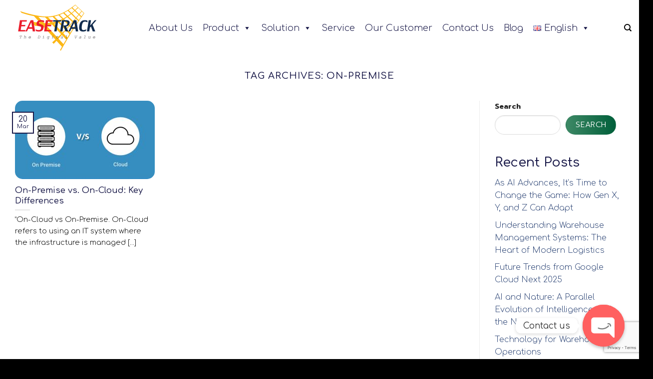

--- FILE ---
content_type: text/html; charset=utf-8
request_url: https://www.google.com/recaptcha/api2/anchor?ar=1&k=6LeVFH8lAAAAAMHDNvK4_D69KxoOvmu_hYa2LMuR&co=aHR0cHM6Ly93d3cuZWFzZXRyYWNrLmNvbTo0NDM.&hl=en&v=naPR4A6FAh-yZLuCX253WaZq&size=invisible&anchor-ms=20000&execute-ms=15000&cb=t30fbinnmfvn
body_size: 44865
content:
<!DOCTYPE HTML><html dir="ltr" lang="en"><head><meta http-equiv="Content-Type" content="text/html; charset=UTF-8">
<meta http-equiv="X-UA-Compatible" content="IE=edge">
<title>reCAPTCHA</title>
<style type="text/css">
/* cyrillic-ext */
@font-face {
  font-family: 'Roboto';
  font-style: normal;
  font-weight: 400;
  src: url(//fonts.gstatic.com/s/roboto/v18/KFOmCnqEu92Fr1Mu72xKKTU1Kvnz.woff2) format('woff2');
  unicode-range: U+0460-052F, U+1C80-1C8A, U+20B4, U+2DE0-2DFF, U+A640-A69F, U+FE2E-FE2F;
}
/* cyrillic */
@font-face {
  font-family: 'Roboto';
  font-style: normal;
  font-weight: 400;
  src: url(//fonts.gstatic.com/s/roboto/v18/KFOmCnqEu92Fr1Mu5mxKKTU1Kvnz.woff2) format('woff2');
  unicode-range: U+0301, U+0400-045F, U+0490-0491, U+04B0-04B1, U+2116;
}
/* greek-ext */
@font-face {
  font-family: 'Roboto';
  font-style: normal;
  font-weight: 400;
  src: url(//fonts.gstatic.com/s/roboto/v18/KFOmCnqEu92Fr1Mu7mxKKTU1Kvnz.woff2) format('woff2');
  unicode-range: U+1F00-1FFF;
}
/* greek */
@font-face {
  font-family: 'Roboto';
  font-style: normal;
  font-weight: 400;
  src: url(//fonts.gstatic.com/s/roboto/v18/KFOmCnqEu92Fr1Mu4WxKKTU1Kvnz.woff2) format('woff2');
  unicode-range: U+0370-0377, U+037A-037F, U+0384-038A, U+038C, U+038E-03A1, U+03A3-03FF;
}
/* vietnamese */
@font-face {
  font-family: 'Roboto';
  font-style: normal;
  font-weight: 400;
  src: url(//fonts.gstatic.com/s/roboto/v18/KFOmCnqEu92Fr1Mu7WxKKTU1Kvnz.woff2) format('woff2');
  unicode-range: U+0102-0103, U+0110-0111, U+0128-0129, U+0168-0169, U+01A0-01A1, U+01AF-01B0, U+0300-0301, U+0303-0304, U+0308-0309, U+0323, U+0329, U+1EA0-1EF9, U+20AB;
}
/* latin-ext */
@font-face {
  font-family: 'Roboto';
  font-style: normal;
  font-weight: 400;
  src: url(//fonts.gstatic.com/s/roboto/v18/KFOmCnqEu92Fr1Mu7GxKKTU1Kvnz.woff2) format('woff2');
  unicode-range: U+0100-02BA, U+02BD-02C5, U+02C7-02CC, U+02CE-02D7, U+02DD-02FF, U+0304, U+0308, U+0329, U+1D00-1DBF, U+1E00-1E9F, U+1EF2-1EFF, U+2020, U+20A0-20AB, U+20AD-20C0, U+2113, U+2C60-2C7F, U+A720-A7FF;
}
/* latin */
@font-face {
  font-family: 'Roboto';
  font-style: normal;
  font-weight: 400;
  src: url(//fonts.gstatic.com/s/roboto/v18/KFOmCnqEu92Fr1Mu4mxKKTU1Kg.woff2) format('woff2');
  unicode-range: U+0000-00FF, U+0131, U+0152-0153, U+02BB-02BC, U+02C6, U+02DA, U+02DC, U+0304, U+0308, U+0329, U+2000-206F, U+20AC, U+2122, U+2191, U+2193, U+2212, U+2215, U+FEFF, U+FFFD;
}
/* cyrillic-ext */
@font-face {
  font-family: 'Roboto';
  font-style: normal;
  font-weight: 500;
  src: url(//fonts.gstatic.com/s/roboto/v18/KFOlCnqEu92Fr1MmEU9fCRc4AMP6lbBP.woff2) format('woff2');
  unicode-range: U+0460-052F, U+1C80-1C8A, U+20B4, U+2DE0-2DFF, U+A640-A69F, U+FE2E-FE2F;
}
/* cyrillic */
@font-face {
  font-family: 'Roboto';
  font-style: normal;
  font-weight: 500;
  src: url(//fonts.gstatic.com/s/roboto/v18/KFOlCnqEu92Fr1MmEU9fABc4AMP6lbBP.woff2) format('woff2');
  unicode-range: U+0301, U+0400-045F, U+0490-0491, U+04B0-04B1, U+2116;
}
/* greek-ext */
@font-face {
  font-family: 'Roboto';
  font-style: normal;
  font-weight: 500;
  src: url(//fonts.gstatic.com/s/roboto/v18/KFOlCnqEu92Fr1MmEU9fCBc4AMP6lbBP.woff2) format('woff2');
  unicode-range: U+1F00-1FFF;
}
/* greek */
@font-face {
  font-family: 'Roboto';
  font-style: normal;
  font-weight: 500;
  src: url(//fonts.gstatic.com/s/roboto/v18/KFOlCnqEu92Fr1MmEU9fBxc4AMP6lbBP.woff2) format('woff2');
  unicode-range: U+0370-0377, U+037A-037F, U+0384-038A, U+038C, U+038E-03A1, U+03A3-03FF;
}
/* vietnamese */
@font-face {
  font-family: 'Roboto';
  font-style: normal;
  font-weight: 500;
  src: url(//fonts.gstatic.com/s/roboto/v18/KFOlCnqEu92Fr1MmEU9fCxc4AMP6lbBP.woff2) format('woff2');
  unicode-range: U+0102-0103, U+0110-0111, U+0128-0129, U+0168-0169, U+01A0-01A1, U+01AF-01B0, U+0300-0301, U+0303-0304, U+0308-0309, U+0323, U+0329, U+1EA0-1EF9, U+20AB;
}
/* latin-ext */
@font-face {
  font-family: 'Roboto';
  font-style: normal;
  font-weight: 500;
  src: url(//fonts.gstatic.com/s/roboto/v18/KFOlCnqEu92Fr1MmEU9fChc4AMP6lbBP.woff2) format('woff2');
  unicode-range: U+0100-02BA, U+02BD-02C5, U+02C7-02CC, U+02CE-02D7, U+02DD-02FF, U+0304, U+0308, U+0329, U+1D00-1DBF, U+1E00-1E9F, U+1EF2-1EFF, U+2020, U+20A0-20AB, U+20AD-20C0, U+2113, U+2C60-2C7F, U+A720-A7FF;
}
/* latin */
@font-face {
  font-family: 'Roboto';
  font-style: normal;
  font-weight: 500;
  src: url(//fonts.gstatic.com/s/roboto/v18/KFOlCnqEu92Fr1MmEU9fBBc4AMP6lQ.woff2) format('woff2');
  unicode-range: U+0000-00FF, U+0131, U+0152-0153, U+02BB-02BC, U+02C6, U+02DA, U+02DC, U+0304, U+0308, U+0329, U+2000-206F, U+20AC, U+2122, U+2191, U+2193, U+2212, U+2215, U+FEFF, U+FFFD;
}
/* cyrillic-ext */
@font-face {
  font-family: 'Roboto';
  font-style: normal;
  font-weight: 900;
  src: url(//fonts.gstatic.com/s/roboto/v18/KFOlCnqEu92Fr1MmYUtfCRc4AMP6lbBP.woff2) format('woff2');
  unicode-range: U+0460-052F, U+1C80-1C8A, U+20B4, U+2DE0-2DFF, U+A640-A69F, U+FE2E-FE2F;
}
/* cyrillic */
@font-face {
  font-family: 'Roboto';
  font-style: normal;
  font-weight: 900;
  src: url(//fonts.gstatic.com/s/roboto/v18/KFOlCnqEu92Fr1MmYUtfABc4AMP6lbBP.woff2) format('woff2');
  unicode-range: U+0301, U+0400-045F, U+0490-0491, U+04B0-04B1, U+2116;
}
/* greek-ext */
@font-face {
  font-family: 'Roboto';
  font-style: normal;
  font-weight: 900;
  src: url(//fonts.gstatic.com/s/roboto/v18/KFOlCnqEu92Fr1MmYUtfCBc4AMP6lbBP.woff2) format('woff2');
  unicode-range: U+1F00-1FFF;
}
/* greek */
@font-face {
  font-family: 'Roboto';
  font-style: normal;
  font-weight: 900;
  src: url(//fonts.gstatic.com/s/roboto/v18/KFOlCnqEu92Fr1MmYUtfBxc4AMP6lbBP.woff2) format('woff2');
  unicode-range: U+0370-0377, U+037A-037F, U+0384-038A, U+038C, U+038E-03A1, U+03A3-03FF;
}
/* vietnamese */
@font-face {
  font-family: 'Roboto';
  font-style: normal;
  font-weight: 900;
  src: url(//fonts.gstatic.com/s/roboto/v18/KFOlCnqEu92Fr1MmYUtfCxc4AMP6lbBP.woff2) format('woff2');
  unicode-range: U+0102-0103, U+0110-0111, U+0128-0129, U+0168-0169, U+01A0-01A1, U+01AF-01B0, U+0300-0301, U+0303-0304, U+0308-0309, U+0323, U+0329, U+1EA0-1EF9, U+20AB;
}
/* latin-ext */
@font-face {
  font-family: 'Roboto';
  font-style: normal;
  font-weight: 900;
  src: url(//fonts.gstatic.com/s/roboto/v18/KFOlCnqEu92Fr1MmYUtfChc4AMP6lbBP.woff2) format('woff2');
  unicode-range: U+0100-02BA, U+02BD-02C5, U+02C7-02CC, U+02CE-02D7, U+02DD-02FF, U+0304, U+0308, U+0329, U+1D00-1DBF, U+1E00-1E9F, U+1EF2-1EFF, U+2020, U+20A0-20AB, U+20AD-20C0, U+2113, U+2C60-2C7F, U+A720-A7FF;
}
/* latin */
@font-face {
  font-family: 'Roboto';
  font-style: normal;
  font-weight: 900;
  src: url(//fonts.gstatic.com/s/roboto/v18/KFOlCnqEu92Fr1MmYUtfBBc4AMP6lQ.woff2) format('woff2');
  unicode-range: U+0000-00FF, U+0131, U+0152-0153, U+02BB-02BC, U+02C6, U+02DA, U+02DC, U+0304, U+0308, U+0329, U+2000-206F, U+20AC, U+2122, U+2191, U+2193, U+2212, U+2215, U+FEFF, U+FFFD;
}

</style>
<link rel="stylesheet" type="text/css" href="https://www.gstatic.com/recaptcha/releases/naPR4A6FAh-yZLuCX253WaZq/styles__ltr.css">
<script nonce="HY58IHh9IKs33GKWDnCR8Q" type="text/javascript">window['__recaptcha_api'] = 'https://www.google.com/recaptcha/api2/';</script>
<script type="text/javascript" src="https://www.gstatic.com/recaptcha/releases/naPR4A6FAh-yZLuCX253WaZq/recaptcha__en.js" nonce="HY58IHh9IKs33GKWDnCR8Q">
      
    </script></head>
<body><div id="rc-anchor-alert" class="rc-anchor-alert"></div>
<input type="hidden" id="recaptcha-token" value="[base64]">
<script type="text/javascript" nonce="HY58IHh9IKs33GKWDnCR8Q">
      recaptcha.anchor.Main.init("[\x22ainput\x22,[\x22bgdata\x22,\x22\x22,\[base64]/cFtiKytdPWs6KGs8MjA0OD9wW2IrK109az4+NnwxOTI6KChrJjY0NTEyKT09NTUyOTYmJnIrMTxXLmxlbmd0aCYmKFcuY2hhckNvZGVBdChyKzEpJjY0NTEyKT09NTYzMjA/[base64]/[base64]/[base64]/[base64]/[base64]/[base64]/[base64]/[base64]/[base64]/[base64]/[base64]/[base64]/[base64]/[base64]\x22,\[base64]\\u003d\\u003d\x22,\x22e8K5esOvZ8KHTMOUXAZqJsKDbcOVRH50w6jCijfCiGnCiADCm1DDkV1Mw6YkH8O4UHEBwp/[base64]/Cnl7DkmvDncOtWRQUfMKJw4V8w77DslPDk8OQE8KiWiTDpn7DsMK4I8OMGkkRw6gXYMOVwp4yMcOlCAIbwpvCncOowqpDwqYJa37DrmkIwrrDjsKWwq7DpsKNwot3ADPCl8KCN34AwpPDkMKWNBsIIcO7woHCnhrDrsOFRGQ8wo3CosKpMMO6U0DCicOnw7/DkMKFw7vDu25Cw6lmUCh5w5tFWHMqE0PDm8O1K17CrlfCi2nDpMObCHTCscK+PgbCoG/Cj3NYPMODwqPCtXDDtWEVAU7DkV3Dq8KMwoUpGkYwfMORUMKvwqXCpsOHLwzDmhTDp8OWKcOQwprDqMKHcEjDh2DDjzxiwrzCpcOSIMOucxJ2Y27CmsKwJMOSEMKZE3nClsKtNsK9SAvDqS/DpsOhAMKwwopPwpPCm8Ogw5DDshwyFWnDvUknwq3CusKcf8KnwoTDoDzCpcKOwofDncK5KWPCj8OWLGUHw4k5CUbCo8OHw5nDq8OLOVVVw7wrw67Dg0Few6YgakrChxh5w4/DqUHDghHDkMKSXjHDvMO1wrjDnsKjw4Y2TxIjw7ELMsOwc8OUNkDCpMKzwpPCuMO6MMOpwpE5DcOMwqnCu8K6w5BuFcKEfMKjTRXChsOZwqEuwqtdwpvDj2TCrsOcw6PCmCLDocKjwozDqsKBMsOBT0pCw4DCqQ4oVsK0wo/Dh8K2w5DCssKJZMKFw4HDlsKYCcO7wrjDlsKpwqPDo0AHG0cRw7/CohPCqkAww6YjNShXwqUvdsOTwrgvwpHDhsKiJcK4FUBse3PCgMOqMQ95VMK0wqg7JcOOw43DrHQlfcKHOcONw7bDrSLDvMOlw59bGcOLw5LDuRJ9wq7CtsO2wrcMATtYTcO0bQDCt34/[base64]/Djw/[base64]/woNiSwbDvEEQGijDjBg+JsOgwqDChAoew6vDv8KMwoReBcKFwrzDm8OaI8OEw4/DgxfDujgYWsKMwp4ww4BzGsKNwqs+OsKLw5XCtF9sNA7CtzgLQV1nw6fCq2DCm8Kvw7/Cv3tlC8K3VVHCpX7DrCTDt1bDvh3DgcKIw6fDnjwkwr9POsO0wrjClljCscO2I8Opw4rDgQgFdELCkMOTwp/DjEsCIV/[base64]/DsxjCoMKMU3Zowq7DscOxJGrCrMKNa8OVw4lxwqDDtcKWwpPCrsOgw6jDr8O6NsK1VnrCrsKKQ29Pw4LDgCHCkMKwCMKiw7YBwo/CqcO7w78iwrTDl30XPMOfw5MQEFcaUGsic3AvBMOkw49EbATDo0/DrwgwAmPCv8O8w59rb3Z0wpQYREVYGTF+w65ew7EOw4wiwprCvSPDpHzCsA/[base64]/DiBLCj8K1w5HDgF7Dr8KfVznCq8K/[base64]/CgcOdNcOSwqI1DcKWJ3XDgMO3JcKYDxXCl07ClsO5wqPCk27CosOzB8OGw6TDvh4POmzCrjZ2w4zDucKXasKde8KbMcOrwr3DsnrCjMOGwrrCscKqH0Blw4jCo8OfwqXCiEQwbcOGw5TClTB0wonDocKqw4PDqcOIwqTDvsO7PsOuwqfCrDrDjk/DnD4Nw7dfwqLDul8jwrvDjMKMwqnDhw5VWRtRGMOTacK8UMOQZ8K3VwZnw5B1wpQfwoJiMXfDuhBiH8K3LsOZw70qwrLDqMKCTWDCmncCw7MYwrTCmHgWwq1/[base64]/Cjy9yw4MQNzl7woPDsMKBw73CuMKqwq/[base64]/wrRKwopRLD1Sw6p0wrnCgsOzw5zDlsOkwrlfe8KlwppOw4/[base64]/Cok1XAMOPbsK7w5jCuCTDhWXDvEECw5HCll4zwq3DryYpCwHDncKNw5R7w5I2CTnCqjEawrPCrCUPPGjChMO2w7jDu2xqPMKOwoYqw4PCisOGwpbCvsOjF8KQwpQgPMO6TcKOQsOpHVJ1worCm8KPLsOjJxhZFMOJGyzDksK/w50nawHDpn/CqhzCo8OKw7zDrh3CnCjCtsOJwrg6w6FRwqImwpPCusK7w7TCpD1Cw4B8bm7DpcKdwoB3U3UEezlWRHnDisKzUykGGgRKR8OiMMOJLsKMdBHDs8OoNA/ClsKyJMKcw6LDpRlzLQQSwrt4ccO5wrHDljRlF8KBbS7DhMOowppaw65mB8OYFUzDshjCkTsnw6Mrw4/Cv8KSw47CnWM5JHxeTcORBsOLfsOuwqDDuR9Wwq3CqMOAd2UHIsKjW8OOwoXCosOwNgDCtsKrw4IZwoMeVSPCt8K+ODrDvWR0w73CrMKWX8KfwovCpXkWw7HDpcK4JsKfNMO/[base64]/wqHChcKLWALDs8Oqw4UCD8KFN2zDgW/DkcOew5jChS3CjMKNAznDrzHCmjFweMOVwr4pw45nw7g9wqAgwpMkUCNiAH4VfcKBw6LDkMOtXFXCvGbCrsO5w4BRwobCiMK0Di/ClFZqUMOtCMOtABPDkio+PsOvci3Cs1DDmX8Gwp1vcVjDtXBKw50ffwrDl0HDgMKWaTTDsFXDsnfCmsOiPUpTNWsiwqxQwqUdwopWSCNdw5/CrMKXw6HDujsRwrYcwoDDg8Ohw7kqw57Dt8OwcWQZwodWZGpqwqjCi0RvccOyw7TCu1xVXhHCr0tcw77CiUw4w5HCp8O8cwxMcSvDpx/CvRMzaR1Uw7x4woQoMsOmw4/[base64]/ChWDDpQ/CiTnDgsKjwqLChcOXY8OKSsKdQ35twpt0w4jClz7CgcOXOcKnw5R6w4vCmzF3aGfDjBPCtnhkwq7DkSYjHjXDvMODaRNNw6BYesKCXlvCiCNoC8Omw5QVw6bDtcKZZD/DjMKowrRZIcONXnLDvh9Ywrx4w50bKUMCw7DDtMO6w40YLH1hGmDCiMOnMMK9HMKlw7B4NT5ew5Ycw7fCsEotw6nDiMKZB8OYA8Kib8KbXnTCgm4oc3DDpsK2wpFxG8O7wrXCuMOiS2/CrDjClMO9McK4w54PwpfCvcObwoLDn8KLXsKFw6jCv3YaXsONworCq8OqKk3DvBYkO8OmCG92w6DDtsOKQX7CtHoBc8OqwrtVTHl2XCjDlcKgw7N5X8O6I1PCrD/Dp8K1w6JBwqoMwrLDpRDDiU4rwqXClsKDwqBvJsOdTsOTMwPChMK8DnQ5wrdKIn95YmLCncKfwqseMUtAOsKCwpDCo2LDvsKrw6VDw7dHwo/DhMKQXmIaWsOLBC/CvBfDtsOTw7UIOGTCocKESmzDpsKKw4A6w4NIwq5SKm/DrsOmFMKPW8KXIi1nwr/CtXQnLhHCvWtqKcOxUjstwpbCq8KyHjbDtMKeIsKdw4DCt8OIMcOiwqghwqjDhMK9KcOpw6nCk8KRHMKeIl/[base64]/woDCi8OxH3wmw5zDt8KMwq1GdcOpwpHCsTU5fFTDugrDjcOMw48pw5jDocOEwpnDpiDCr2fCpzPCl8OiwpcSwrl0cMOIw7FmZBJudsKAKDReL8KOw5d4w4rCow/CjX7Dk27Ck8O1wp3CulTCr8KmwqPDoX3Dr8Oqw7vCgiImw6oGw6Jlw48PeHQpHcKGw7AIwrHDiMO4w67DtMKvehfDk8K1e0w9X8KwR8OdfMK5w4V0DsKRwp8PDELDssKUwpPDhDJowqDCoXPDrlPDvmsbLDd2wq7CnX/CucKpVcOIwr8FM8KEMsOywp3CmHt4SXc3C8K+w71bwohMwrVJw6zChBjCncOOw54ow7jCsm0+w7hDeMOnE2fCmMKMw5PDoS/[base64]/ZDwCw71owrnDh3vChFzDhcOow606wpbDlGUMMVYVwrfCo2IRXRNCJRTCl8Osw7gXwpQbw4kDFMKRBMKVwpANwq0nHm/DrsKsw7BYw6fCthgbwqYIacKYw47DocKLT8O/FFvDu8Khw7zDmghHWUwdwpEPF8K/W8K4CwfCn8Orw4jDjsOhKMKoN1MEBVBawq3CuyUAw63DiHPCslE/wqvCgcOow5LCiRfDscOCWVc2GcO2w67DinF7wpnDlsOiw5LDisKgHBXCpkZYdhZ8d1HDsDDDijTDjXY2w7Yiw4TDrMK+dX0+w7fDmcO/w7ohQ3nDrMK7TMOGGsOuE8Kbwot5TGEBw49Ww4/Dp13DoMKpUcKIw6rDlsKxw47DjyQtdgBfw7BaC8K/w44DAD3DmzXCocK2w5nDksKfw7/CssKlK1XDpcKkw7nCsHDCucOeIF7CuMO4wofDpX7CtDgHwrYnw6jDpMKVc2Jkc2HDj8O3w6bCqsKYUsKnZMKmNcOrYsKrS8KcThrCgVBDN8Oyw5vDhMKOwqbDhmpACMK7wqLDvcODS2oiwp/Do8K8H17Cp1MAeCLDhA5+dcOiXwXDtBAKd3zCjsKbdm7ClFUIw6xzAsO6IMKEwpfDhMKLw5xpwrjDiBzCt8Okw4zCr3crw6nCpcKwwpYcwpAlHcOSw6ggAcOFFkA7worDiMKlw7thwrdHwqTCnMKCR8OrNMOpAcKrBcOZw7c/LxLDpTzDt8OEwpY0csO4XcKiICLDjcOtwot2wrfDhh3Dm1/Dl8Kcw551w40TesK+wrHDvMOgUMKLQsOywpTDk1Icw6RuURNswpExwqYswpgwbCARwqXCuxs2fMKGwqVgw73DjSfCkhVlW1LDg1nCusOZwrk1wqnCqBLCtcOTwqXCiMKXZGBfw6rCh8OBScOhw63Drw3Cn2vCssKAw4zDscK/[base64]/[base64]/CpyTDgHA0wrnCncOHw6nCoMOpYMKaGDR5w6Nnw5YTIsOWw7chAnRaw5FfPlc/YMKVw5XDtcKzKsOJwo/DiVfDuzLCkH3CrQEVC8Kfw6U8wrIpw5Y8wqp4wovCtQrDpnxfYAttfGvDv8KJQcOkXHHCn8Kpw7hQKyIrKMOgw4gbLSpswrUyIMO0wqEBOFDCmkfCrcOCw7dqdcOYEMOhwoLDt8KawoEXSsKJd8OfPMKTw7EQAcKJHzF9JsK2GU/DgcK5w5AAFcK6YXvDhsKPwqrCsMOQwrtYVHZUMRIJwq3CtVA5w5Q7OV3DrHzCmcKSbcKHwonDrz5tP2LCnETDon3Dg8OxEsKvw5bDrhDCnQ/[base64]/[base64]/[base64]/[base64]/[base64]/Clixyw7xmAULDuMOEFi/DpWrDpsOZPsOtw45Dw7gzFcOPwo/DtcOlCXzCthk4MBjDjhR2wqE/w6/Dh005JlzCm0A1IsOyQyZBw4JJVB57wrjCiMKCGEpuwo1wwppQw44yPMO1d8OHw4bCusKrwp/Cg8OYw71mwq/CoSdOwovDvT/Cl8OUIxHChzXDkMKQNcKxFmsfwpdXw4Jrel7Co1tOwr4+w59oPCwAUcOjI8OCF8KGM8Ktwr9zw5rCksK5C2TCrX5EwpQAU8KCw6PDsFlpdzLDvT/[base64]/w7rCuMOkTXN+K8KgwojDkiQgbEYyw5AlKVXDqknCkSlxW8OLw4cjw4TDu0PDpwPDpAjDh27DjwzDl8K8RMKJYgwGw5IvLyp7w6oIw78RI8KkHCt/TnU7CjUqwqzCsWvDkAnDm8KHwqInw75+wq/[base64]/DoizDqhlzD8K0AMO3Uz3DnMKZDg0Aw47CnRXCimsqwr/DusK6w6QLwp/[base64]/wrJdwpAXw6gcaCfCv1/CnVjDmlzCtcOQSkzClkESPcKMdWDChsKewpYEGxxhfClePcOTw5zChcO8MyvDmBoJHigkb0/Ckg1OQTAPGy43UcKWK0XDnMOBFcKKw6/Du8KZelQASgnCj8OCXsKnw7TDsWbDt0DDtcOywoXCnCJ1L8KZwqLCrgjCm2jClMK4wpbDmMOnQ2JdBV3CrHYudgd6I8K7woPCtXphMFM5Zw/[base64]/[base64]/[base64]/DonHCrTUewqgOwojCuMOIJcKUNg/DnXM3XsO7wobCiWFxTlUOw5bCkzR3woRWT2PCoz7Cj05YOMKEw6PDqcKPw4gPA1TDuMOHwqHCksOBBsKPYsOhYcKsw5XDjVvDuBrDksO/FcKzbALCqRo2IMONw6gLHsO+w7cEHMKow4xPwpFXHsOWwobDusKdexIBw5rDhsKLLzbDh1vCiMOSIQvDhXZuAnN/w43Cj1/CmhDCqyxJcw/DuyzCuFhPaxRzwrfDscKFPR3Dj3oMPipATcOiwpXDjVxLw7cJw4tyw4Ypw6LCvMKrESzDisKXwqg0wp/[base64]/Cp8O+NHjDlcKQLMKicnFFcER2w5E4ZkRbdcOiYsKRw4HCrsKSw6tVfMKJC8KQKzJ3BMKjw5PDrV/[base64]/[base64]/[base64]/[base64]/PFlPZB0lW8KXwqXDiX7CpcOOw7HDvWDDm8OCdSrDvyxPwqNtw55UwofCnMK0wqUVPMKtaBLCgB/DuRPDnDzDtlwTw6vCicKLfg4Jw60LTMOWwo0mX8OnXkJhS8KtNsODcMORwoLCqHvCpAc4FcKtMxXCpMKFwoDDo0BOwo9JEcOVPMOHw53DoRBxw47Dp1BTw6XCqcKgwoDDqMOkwovCr3nDpgp9w7/[base64]/CiX/DjMKmDnkaw61sYMKZw7QWwq1gw5nDkG3Dt0xbw6gEwrkSw67DrMOGwrbClMKhw6Q/a8Kfw43CnCXDn8OMWVvCgnPCrcOrGADCk8KUPVLCqsOIwrkvIiUewpTDiGADU8OxT8KCwonCuWPCmMK5XcOfwr7Do1RiQyvCiCfDoMKuwp9nwozCkMOAwr3DtzjDuMKCw7/CtxF1wpLCugjDhsK4Pwc1LS7Di8KWVgjDssKRwpcYw5LDlGpXw5Ejw6DCq1LCjMO8wr/DscOuIMOKWMO1KsOAUsKTw5V8YMOJw6jDo3VNV8OOHcK5RsO0asOVPTTDucKIwpU8AwPCtSzCiMOUw5XCiWQLwrt/wq/DvDTCuWJWwprDqcK9w57DvmFow754OcK/dcOnw4ZBTsKwNFopw7nCqi7DscKgwqMULMKWIwocwqIzwrtJK3jDuDE0w5A+w5dBw4/[base64]/DpHMhbQrCjnIlwqwNN8OgwrzCg3bCjcO4w4otwoI+w5l1w7oGwr3DnsOXw5vCpMKfCMKewpUSw5LCkj0TVMOMA8KBw7fCsMKFwp/[base64]/DhA7CtMORw7XCrDN9GMKuL8OnwofDi0nClF3CgsKtJQogw7N4HkDDhMOLdsOaw7/DsRDCu8Kow7QkG15mwp7CjcOTwp8Gw7bDlU3Dhy/DvGM5w6/Dr8KYw6HDr8Kcw6nCvy0Nw645XsKzAlHCkhTDj0sDwo0KJ2QcDMKQwq5JB3AvYX3CpgTCg8K/HMKXbXzCnwcyw5B3w4/[base64]/wpXDpDEaK8KuK8OeTFUCw6HDs8O7HGzDg8Knw6tneyvDg8Ovw4hbd8O/ThfCmgVzwqhZwrXDt8O1eMOZwq3CosKtwp/CvXF+w5PCicOoFy7DosOew5dgGsKaFy0WJcKSR8Osw53DtXY0DsOIa8Krw77CmgPCm8OyV8OlGS7CscKMIcKAw4M3ZgMSQ8KRF8KDw6LCpcKDwrdsbMKRb8KZw4Nlw5jCmsK5OEvDnCAjwoltKnFew7/Dig7CgMOVR3Zrwo8mOkrDmMK0wozDmsOtw67Cu8KZwqnDvwoRwqTCkVnDrcKmwoU6HRLCmsOmwpXCq8K5wp5Lwo/[base64]/CoRnDlRfCjSZswqrCtMKpwrnCj8Oxwq0GQsOoRMOzQcKcG0nCncK+AyNrwqDChGJ9wog2DQAcHGIEwqHCiMOpwp7DlMKEwqxIw7krY3sbwoFoeTnCksOOw6rDr8K7w5XDlVrDmm8pw5XCvcO/[base64]/w6vCt8KnBStbw6d3w4PDtjZfw7bDk8KqNRPCmcKfw5wQEMO9DsKXw5LDlsO4LMOjZwRVwroYJ8OPfsK5wpDDuRp8wppDATZLwo/DsMKBIMObwrEcw4bDg8OvwobDgQVGNMKjWsOSfULDuGTCoMOuwpbDo8Kmw6/Ds8OLAWxowqp7UBB2GcO8PgTDhsOIVcKTEcKOw5jCiTHDjw5tw4V8w65gw7/DrncaTcKNwqbDtAhfw7pvR8KywrXCqsOlw6BQHsKjGVpvwrjCucOHXcKnQcKPO8KxwqBrw6PDlXADw512BSw+w5HDlsOGwofCgUtjfsOAw5/CqcK8ZcO8DsOPVzI6w75Qw4HDkMKew5DCusOUAMKrwoVZw7VTTsOdw4HDlkweaMKDO8OWwpU9AFzDrHvDn3vDtRHDoMKbw7xTw7nDjcObwq5MDjPCsXvDvBppw7c+XGDDlHDCncK+w4BSLXQJw4vCncKHw4fCisKAMCsswp4Qw5lEAT5QU8KHTQPCrcOrw6zCosK/wp/DjcOdw67CuzPCssOVFC7DvTEWAWpxwq/Dl8O6D8KHHcKpHk/DtcKCw70kasKGPktbVMKOT8KdUi7ChXXChMOhwovDgsOvfcKCwp3DvsKaw5/Dhhxow6BZw7MtM2kvXQVCwpvDqnXCmWHCphLCvxTDjWrCrxjDu8OWwoEjAW/DgndjF8KlwpIJwrHCqsK3wp4AwrgOJ8KfYsKVwpQaLMKmwpbCgcOpw4VBw5dZw7ccwrwSEcOfwr4XMw/CvgQrw6TDlF/CjMO5wqUcLnfCmmZowpVswp0BGMOOM8K/woUWwoVJw49qw51EQWjCt3XCrxLCv0A4w4LDp8KXUMOYw4/CgMKswo3DvsKxw4bCs8Orw6fDtcOfTndMTxVrwprCvzxdWsK7b8OuccKVwrsrwobDvH97wok1w55KwrY/[base64]/w70Rwq0gRx9zLMKcw5YMTcO0w4rDosORw7cpYzPDvcOhDcOww6bDkm/[base64]/ZjfDi15SwoRTQ8OiHTpRZg9bwqjCvsKCVEnCn8O7w7nDvMObRn8RAi/CpsOGQMOefQscAE1mwrzChyJYw4HDiMOjCyoYw47Cv8KtwoFhw7NYw5bDgmZGw7QfOARKwqjDkcKcwozCiHXDpkhaXcK6I8OEwr/DqMOjwqAmH3pnPgEVeMOIScKKE8O/[base64]/wpBVYsKeYXVIw5rDj1PCuCDCr8KYw6zDisKiwoQwwod5TMOVwpnCn8O6Yk/CjRpwwqfDgABWw5QxcMOICcKMNCkew6VOfcO9wpXCv8KgKMOfFcKrwrdlaEfCjMK8B8KFQcKzIF0EwrFsw5kPUcO/wqDCjMOqwrd/D8KXNTUew4MOw4vClUzCqMKcw4dtw6DDgcK7FsKWIMK8fglvwoBUFCnDjMKdCUZJwqbCt8KFZcKsLTLCrjDCgQYVC8KKQ8OlHsO4I8O9ZMOjB8Kpw77CqBvDhHTDuMKqPl/Dp0TDpsK/QcO9w4fDtcObw659w5LClWILLFzCn8K5w6PDtQ7DusKjwpcOCsOgOMOjVcK1w7Bpw4bDuEbDtlzCnErDgwLCmhrDucO6wol4w7rCiMOxw6Bqwq4Nwo8rwp0Xw5PClsKUVD7CuCjCuwLCmMOMdsODS8KaTsOsa8OfHMKmLwY5YB/CncKFM8ObwqoBHDcCIMOXwp9sIMOhO8O9HMKZwovDlcOowr8kfcKOPxrCtRrDnm/CtDHCgGQewrwyRCslXsKrw7nDonHDoHESw6/CuhrDi8OKTsOEw7B/wrvCusKZwp4xw7nCjMKsw4MDw7R0wpDCi8Otwp7CgmHDvDLDlMKlazrCjsOeAsOUwr7ClG7Do8K+w4l7e8Kqw4UXLcOnKMK+wqJKM8KIw5TDlMOveArCnVnDhHICwoMfU2hAKjvDtn/Cu8OTBSV8w7Iwwp1ww67Dq8Kjw5EXDMKew6hdwrsYwrnCkzrDiVHCmsKbw5XDvwzCgMOpwrfChz7CiMOOaMKeNSbCtRbCkh3DhMOIK1Rpwr7Dm8OWw4h7eA1wwo3Dll/DtMOffDbCmMOuw7bCnsK0wq7CmMOhwptKwqPChGvCvyTCr3DDucK4cj7DusK/GMOaQMO7CX1rw5vDl23DswMTw6zCrcO9wod7a8K/CQJaLsKQw78RwpfClsOrHMKhOzZGwqfDu0/Dm3gUFhjDvMOGwrxhw78WwpvCjGvCu8OFX8OUwqwIBsO/RsKAwqXDvisTF8OTUWjDvhTCrxsuWcOhw7TDsDwfdsKjw7oRFcOSWw/[base64]/Dn8KxbhIhATJdw6Zsa1ZIw5UWw7YQGHrCncKqw6VawoBATgDCpcOSCSzCrQAIwpDCl8KhIiPDq3kFwqPDk8K5wp3Dr8Kswo0AwqhPFmwtdcO8w5PDhlDCn3FgUzHDvsOqYsKBwpLDicKuwrfChMKPwpTDij0Cw5kFJMK/TcKHw5/Cil5GwrkdacO3L8Kbw57Cm8OSw4d5EcKxwqMtO8KIIQF4w7TCjcOkw5LDtigCFEwxYcO1worDrhYBw6ZCSsK1woBIGsOyw7/[base64]/[base64]/Z8KIIcOHw5sVwrXCjMO8YHsUwrzCv8OgwokragPCscKkw41Aw5PCi8OGBsKfeBJtwozCpsO/w754wp3Cv1XDohEJKMKZwqEmOkAaHsOJdMOWwo/[base64]/CscO6Sg0owrxaGcKBfcKHbg7CgMKGwooxFAPDpcOiNcKiw7UfwpDDvDnCogLDsCF/[base64]/Ck27DgCfDq0pxwo4/R0XCosOfwobDg8OuEcK2LcOjV8KHT8OmA0FUwpUbBlV6w5/CgsOtPWXDosKkE8OzwoMDwpMUccOEwp3Ds8K/KcOpGTPDk8KOMzJMU23CnFcOwq45wrjDq8K/TcKDaMOowox4wr8YGH4TBxjDscK+wpDDlsKHHktrU8O9IAo0w5pcO30hIcOlQsKWLi3CqTjCkyxowqrDp07DiwHCk1l2w5t2Tj0FBMKCUsK1PgVYJBtOJsOhwrjDuRLDicODworDki3CosKKwrJvMifDvMOnL8KBXDVUw49/w5TCg8OAwr/DscK4w7VPD8Ojw7F+LMK7NFx/W1PCqXLCrwvDk8KBwqjChcOiwpPCly8ENcOpQyfCssKxwqErZHHCmALCoETDtMKsw5XDosOdw7U+PBLDr2zCvkJLUcK8wrHDqXbCv3bCgj5jQ8OBw6k3bQNVAcKyw4RPw77CosOFwoZ2wrTCk3ozw6TCvU/CjsKVwp0Nel7CoC7Dl3fCvg3DvsOJwpBLwr7Cv397UcKxbB7Dhg5PEyLCnQXDocOgw4XCg8KSw4PDiDjDgwA8RcK7wr/Cr8OyP8K4w6Vfw5HDgMOAwrYKwrJQw7MPGsO3wpIWVsOJwqJPw4NWVMO0w4pHw5LCi3BDwp7CpMKxLE/DrTxBOxrCvcODUMOOw5vCncKbwowdI3LDu8Oww6fCqcK6d8KcB1/DsVFTw6VKw7jDlcKNwqLCmMOVWsKcw4ZdwqUBwqrCjcObeW43XlN5wql2wpohwrzCusOTw5PDthHDkF/DrcKXKjDClMKVZcOqe8KfcMKdZTzCocOTwo07woPDmkRBIg/Dg8Klw6srUsK9b33CjBnDsXwywoJjFhNQwqgWbcOVPFXCsQPCkcOMwqluw58aw5nCvnvDl8KEwqFtwop0wrJqwqtoGS/DmMKiwqoTKcKHXcOawqNRfylWPEcmP8KDwqAgwprDmwkywqnDjRsRfMOgfsK2aMKfJsK7w4lcDsOfw6EfwpzDpzdEwrM5DcKdwqINC2h3wrM9I07Di3dZwocgBsOVw7PCiMKHIWV8w455TmDCqxXDtMOWw7UKwrx7w5LDp1rDj8KUwprDucOYcBodw63Cpm/[base64]/[base64]/wpEPZ8KpwoIJPWDDoXvDt8Kkwp5UAsKlw5IHw4Vkwrp/w51IwrgQw6vCkcKWLXfCq3g9w5wywrnDrXHDj0tYw7lIw719w48Tw53DqSciNsKTR8KrwrnCrMOlw5FtwqvDmcKvwozCult2wqRow4/Djz3Dql/DigXCilDCk8Kxw7HDocOQHCJYwrsnw6XDrRLCgsKqwpzDtRxGDQfDu8OAZFIEGMKoawIdwrzCvGLCl8KpFCjCksOAAcKKw4rDi8O/w5rCj8Kewp7ConFvwq4KMMKuw7w7wrZwwqDCuiHDoMOvaWTChsOUbTTDo8KRfThUXsOXDcKDwofCpMO3w5fDpE42FXHDh8KawpFcw4/DoF7CscKew73DmcOAw7AUw7TDkcOJT3zDrFtVDQ7CuSRHw48EIUzDgjPCv8KeTybDnMKtwosYMwpcGcOIB8K8w7/DsMOMwoDClko7SGDCksOYCcKAw4xzO2HDh8K0wqzDpRMffxXDrsOtAMKewrbCuTVHwo1uwqvCksOIKcOXw6/CiQfClxVFw5LDmhxBwrXDl8KswpzDksKFGcODwqLCiGLClWbCuTVkwpLDmFrCmcK0IiUyTMORwoPDvXk9BBPDscK+FsK8wo/DvirDosOJFsOBDURlS8KddcOiehEea8O+CsK8wqbCqMKDwqPDoydaw4pxw6bCiMO9eMKfWcKmAsOFPsO0RMOow5HDsV/CpFXDhkg8D8Odw4rCvcO4woTDq8OjdMOfw4HCpH4ZAmnCniPDmEBPIcKCwoXDrwDDqmkSEcOlwrlSwrpoUizCl1U5EcKVwo3CmsOow5JFbsKGK8KNw5pBwqokwoLDncKGwqkjQ2HCvsK/wrc4wpYdKcODYcK6woHDgCR4a8OIGsOxw7rDvMOOYhlCw7XCnxzDrSPCjyVIGlAaMRnDj8KpHgsKwpPCg0PCh1bCscK4woDDnMKxcjbCiRTCmyUwU3TCpn7ChRnCvsOuJhDDv8O1w7fDu2dGw4xew6/ChxvCmsKUF8OFw5fDo8K5wqTCtBdEw6fDpxhpw7vCqMOCwrnCmWJqw7nCj1/[base64]/DpHrDjD3ChcK8wpN9fsOieV5xNMKsSsKdAQdUJQHCizbDqMOVw5zChCxNw60XSHBgw7sewphswozCvD3CrwZPw6YqYEXDgMOLw6LCnsO/[base64]/aMKMwrUrwqrDpyMEZ8KqFG56HsOgdGbCpTTCmcKlShLDiBYCwpNXFBhAw4vCji3Co0gQOxUbw73DvxVDw7dSwrdjwqZuAsOlw5PDhWvCr8Obw7nDjsK0w65OAcKEwoQWw5RzwqMhLcKHBsOMw4rCgMK4wrHDuD/Cu8OiwoXCusK6w6lsJVgXwqnDnHrClMKfbUpOZ8O2ECxLw6XCm8O9w6DDkx92wrUUw7pwwrnDiMKgX04NwpjDocO8RcORw69mOgnCu8K2SSkFw4JvY8K+wrzDmRjCg0XCg8KbOkPDtcOcw6LDtMOgSzbCkcOPw68JZkPCgcKHwpVTwr/ChVlkE1jDny/[base64]/VBXDlWvCp1fDnsKkwoTDs8Kgc8O4wrhSE8Kba8OlwqPDmUTCtzgcYcKewpdDG3xOQT4PPcOFY1rDgsOnw6IUw4p9wqtHIw/DhRzCj8O+w6HCuFsRwpHCi2J6w6fDqwLClBV/EGTCjcKew4nDrsKhwooiwqzDnC3DmMK5w5XCmUfDnxDCrMOlCgszIsOKwpZxwrXDnXtkw7h4woxEHsOqw6sDTw/[base64]/DomkOby4swptrWcOzw5rDu8OjREMkwpVCHcKFaHzDoMKdwrhkH8O/UmLDrsKRGcKwNlAHbcOSTh0JA1A4wrTDqcKDEsOJw4oHfxrCrjrDh8KXEF0YwpMVX8OYDSDCtMKoCBgcw47DocKafUtaacOowqxsLFR0LcKiOVjCt1nCjwdWURvDq3wKwp9WwododxowQwjDh8OWwpYUNcOiJllREMKLIz14wqIWwoLDs2tZQW/DoQDDp8KpL8KrwrXChGlga8OswohKIMKTBDbDgCwTOWBWJFzCtsO8w5XDpcOawpvDp8OHe8KrXElGw4vCnWgVwpYxRcKcXH3CmcOqw4vChsOdw4XCrMOPL8KwCsO2w57CkB/Co8KZw4Z3ZVNlwofDgMOSa8O2NsKJLcKuwrY6GUcbRCBRYkXDsCHDuVLCgcKnwrzCi3XDtsKHXsKXW8OUNConwpwSAnMmwpUewpHCrMOjwoVrDQXDosOewpXClnbDjMOlwr8SdcO9wotOGMOMYR3ChgtZwrZGR1/[base64]/CrcKVwqc+Mx9Iw4bCiMKdw6p1w6LCicOYw5ACZsOPGnzCl1dcW0LDhy3DpcOtwo9SwotKN3A1wobCkxp+A1ldPcOQw4fDjwvDgcOOAMOjMhZvSnnCiFrDssOvw5jCmz/CpcOpEcOqw5sgw7nCsMOww5VYMsOxN8O8w7PDqCVxUCTDuDrChlPDjsKfX8O9c3Qvw5ZZfUjChcK/bMKtw48bw7ouw6cXwq/DsMK4wpHDukUKOW7DqMO1w6DDtsKOwoDDqyA+wqZXw4XDqWvCgsORIsKawp3DhsKwAMOgT1tpBcO3wo7DuhbDj8OlaMKow49kwqsyw6XDg8Ojw7zChl7CocK9NsKVwr7Dv8KSXcKuw6Yow6krw6xwScKcwoB1wro/bE/[base64]/J0TDuDtlD8OGf1rCi8OIXcOsWmA5YmbCq8OkR3YfwqnCpA7CkcK6O0HDkMOYFl5FwpB4wpkVwq0Bw51lHcOkJx7CjcKfG8ODNzZawrHDjS/CtMOAw44dw7wocsOtw4Q2w7sUwo7Dp8OvwokeSnl/w5XDosK7L8KRcFHCuXVhw6HCm8Kuw5ZAFxwnwoLDvsOyWDpnwoLCvMKMTMOww7nDsH9lekvDocOlccK3w6/DoQTCjMOdwp7CpMOSWn5fcsKQwrMewoTChMKOwrnCozrDtsKIwql1WsOkwqNkPMOAwpVoAcO1HMKfw7pSL8KtG8KTwpbDj1UDw6hdwpMOwoA7NsOEw6JXw6oSw4FXwpnCkMKWwoZcBizDtsKvw4dUU8O3wpY\\u003d\x22],null,[\x22conf\x22,null,\x226LeVFH8lAAAAAMHDNvK4_D69KxoOvmu_hYa2LMuR\x22,0,null,null,null,1,[21,125,63,73,95,87,41,43,42,83,102,105,109,121],[7241176,679],0,null,null,null,null,0,null,0,null,700,1,null,0,\x22CvkBEg8I8ajhFRgAOgZUOU5CNWISDwjmjuIVGAA6BlFCb29IYxIPCJrO4xUYAToGcWNKRTNkEg8I8M3jFRgBOgZmSVZJaGISDwjiyqA3GAE6BmdMTkNIYxIPCN6/tzcYADoGZWF6dTZkEg8I2NKBMhgAOgZBcTc3dmYSDgi45ZQyGAE6BVFCT0QwEg8I0tuVNxgAOgZmZmFXQWUSDwiV2JQyGAA6BlBxNjBuZBIPCMXziDcYADoGYVhvaWFjEg8IjcqGMhgBOgZPd040dGYSDgiK/Yg3GAA6BU1mSUk0GhwIAxIYHRG78OQ3DrceDv++pQYZxJ0JGZzijAIZ\x22,0,0,null,null,1,null,0,0],\x22https://www.easetrack.com:443\x22,null,[3,1,1],null,null,null,1,3600,[\x22https://www.google.com/intl/en/policies/privacy/\x22,\x22https://www.google.com/intl/en/policies/terms/\x22],\x22EIbvaa75jdSAnAsJNuKAsmtI8PmQM175NlM3Rm7vexI\\u003d\x22,1,0,null,1,1762426084628,0,0,[80,86,132,130],null,[250,174,160],\x22RC-Gglui72lm78TGw\x22,null,null,null,null,null,\x220dAFcWeA53Py58UpJr8ao99qoVGAwxzaYn6ruzBNKDblQbhUvks43gjITqpB3setFg9YkwtMRFhwe46hnt-opyXikP_JdtuoXHiQ\x22,1762508884508]");
    </script></body></html>

--- FILE ---
content_type: image/svg+xml
request_url: https://www.easetrack.com/wp-content/uploads/2023/03/logo.svg
body_size: 5865
content:
<?xml version="1.0" encoding="UTF-8"?>
<svg xmlns="http://www.w3.org/2000/svg" id="Layer_1" data-name="Layer 1" viewBox="0 0 1200 760">
  <defs>
    <style>.cls-1{fill:#fcb715;}.cls-2{fill:#eb1e2c;}.cls-3{fill:#112b4d;}.cls-4{fill:#231f20;}</style>
  </defs>
  <path class="cls-1" d="M969.38,181.47h0L849.85,68.12h0l-4.46-4.23-3.57,3c-62.74,45.6-178.21,145.73-358.74,158.91-153.75,11.23-394.8-72.92-394.8-72.92l20.43,23.51c32.31,10.76,92.56,30.76,169.7,44.91l84.85,93A709.25,709.25,0,0,1,227,287.84l66.52,66.74A641.19,641.19,0,0,0,402,356.85l169.65,186q-21.39,19.78-43,38.81l20.08,19.71c10.11-9.7,23.69-23.85,39.23-40.61l74,81.11c-9.05,15.83-17.8,31.37-26.05,46.33l10.1,8.9C718.24,566.47,784.84,456,822.28,397.16c50.66-79.58,114-168.38,144-211.18l.12.12ZM558.07,327.8q26.07-8.34,52.09-19.33h0l96.89,99.81q-18.37,19.5-36.64,38.22ZM781.84,187.16c-13,10.14-26.73,20.24-41,30.06l-45-43.08c16.25-8.64,31.55-17.6,45.72-26.48Zm-27.76-47.58c15.49-10.13,29.41-20,41.54-29l36,35C819.83,156.08,807,167,793.42,178Zm-27.46,87.17c-14.5,9.48-29.57,18.55-45.11,27L631.32,204c17.06-6.71,33.47-14.11,49.09-21.9Zm-60,34.89a505.7,505.7,0,0,1-51,22.55l-56.64-57.72A492,492,0,0,0,615.2,210Zm49.1,155.54,49.83,51.33c-9.4,15.13-19.21,31.1-29.24,47.6l-55.63-58.78C692.74,443.54,704.55,430,715.69,417.18ZM730,400.73c8.87-10.24,17.12-19.79,24.43-28.28,3.37-3.91,6.86-8,10.41-12.11l42.25,42.46c-8.83,13.65-18.78,29.31-29.5,46.42ZM746.27,366Q734,379.42,721.85,392.47l-91.52-93.25c15.85-7.74,31.78-16.61,47.55-26.24l79.89,80.3C753.89,357.59,750.05,361.84,746.27,366ZM692,264.14c14.61-9.38,29-19.28,42.93-29.4l68.8,66.55c-11.61,13.36-23.25,26.62-34.62,39.39Zm56.61-39.5c13.87-10.41,27.2-20.89,39.77-31.13l58.61,57.36c-10.34,12.19-21.06,24.74-31.92,37.32Zm104,31.7L885,288.1Q871,308,857,328.3L821,293.94C831.63,281.33,842.23,268.68,852.53,256.34Zm9.53-11.4c11.38-13.63,22.26-26.69,32.19-38.6l28.91,28.06q-14.55,20.31-29.49,41.39Zm-5.53-5.39-56.8-55.43c13.9-11.56,26.66-22.61,38-32.67l51.09,49.6C878.92,212.94,868.05,225.93,856.53,239.55Zm-9.15-96.73c17.4-15.67,30.42-28,37.55-34.65l44.88,43c-7.56,9.4-18.86,23.24-32.64,39.87Zm-1.46-72h0l32.47,31.08c-10.75,10.5-23.18,22.37-37.1,35L806,102.77C825.87,87.55,839.67,75.72,845.92,70.83ZM487.36,236.43a396.84,396.84,0,0,0,47.79-5.23l58.74,60.51a522.35,522.35,0,0,1-56.25,14.5L472.14,237Q479.72,236.78,487.36,236.43Zm-149-6a918.48,918.48,0,0,0,92.82,6.65l70.88,75a600.7,600.7,0,0,1-84,5.06ZM450.21,352.05a645,645,0,0,0,75.56-14.89L649.36,467.88Q625,492.35,600.65,515.6ZM615,531.22c14.69-16.26,30.23-33.7,45.75-51.28l59.41,62.83c-12.36,20.56-24.84,41.59-37,62.5ZM816.7,388h0l-40.86-40.57c10.91-12.81,22.38-26.36,34-40.16l37,35.79C836.63,358,826.54,373,816.7,388ZM930.89,223.61l-28.25-27.34c13.88-16.65,25.37-30.42,33-39.52l25.61,24.5C951.49,194.92,941.31,209.08,930.89,223.61Z"></path>
  <path class="cls-2" d="M85.77,277.56h95.35l-3,19.24H114.64l-7.15,45h52.92l-3,19.16H104.5l-8.38,51.67h64.37l-3,19.24H61.27Z"></path>
  <path class="cls-2" d="M199.89,395.12l-17.43,36.79h-22l72.94-154.35h35.74L294,431.91H262.17l-6.36-36.79Zm52.89-22.48-10.93-65.89-30.91,65.89Z"></path>
  <path class="cls-2" d="M347.4,315.32q0,8.32,5.67,10.95t23.53,8.13q17.88,5.5,26.51,13.14t8.65,23.08q0,2-.58,8-3.65,27.64-17.94,40T355,432.88q-3.58.33-10.2.33a106.85,106.85,0,0,1-28.62-3.6Q303.26,426,303.26,425l-1.79-23.53q.22,0,6.21,3.11a83.06,83.06,0,0,0,14.54,5.66,76.19,76.19,0,0,0,19.56,2.87q17.84,0,25.06-6.43T376,387.52a62.58,62.58,0,0,0,.58-6.3q0-11.49-7.54-15.49t-23.38-7.36q-15.85-3.35-24.05-9.46t-8.21-21a64.89,64.89,0,0,1,1.17-12q3.78-19.8,18.28-29.39t34.88-10.63q21.51,0,33.26,2.71t15.49,4.57L418.3,308,413,305.13a68.59,68.59,0,0,0-14.25-5.3,82.73,82.73,0,0,0-21.36-2.38q-12.25,0-19.81,3.27T347.4,315.32Z"></path>
  <path class="cls-2" d="M441.75,277.56H537.1l-3,19.24H470.62l-7.15,45h52.92l-3,19.16H460.49l-8.39,51.67h64.37l-3,19.24H417.25Z"></path>
  <path class="cls-3" d="M577.71,296.8H539.25l3-19.24H651l-3,19.24H609.56L588.05,431.91H556.2Z"></path>
  <path class="cls-3" d="M719.36,363.35l29.29,68.56h-37l-29.89-83.44h17.17c.54,0,1.66,0,3.38.16s3.18.16,4.4.16q25.39,0,29.78-24.17a35.69,35.69,0,0,0,.58-7.28q0-9.54-4.79-15t-13-5.5H690.74L669.23,431.91H637.38l24.49-154.35h64.37q41.18,0,41.21,31.77a64.6,64.6,0,0,1-1.52,12.94q-2.7,14.07-9.78,22.68T741,357.4a53.92,53.92,0,0,1-14.46,4.85C722.3,362.93,719.9,363.29,719.36,363.35Z"></path>
  <path class="cls-3" d="M790.67,395.12l-17.43,36.79h-22l72.94-154.35H860L884.8,431.91H853l-6.36-36.79Zm52.89-22.48-10.93-65.89-30.9,65.89Z"></path>
  <path class="cls-3" d="M991.81,423.34q-.51,1.7-11.92,5.58t-27.19,4.29q-20,0-32.12-6a36.43,36.43,0,0,1-17.53-17.3q-5.37-11.32-5.38-28.38a186.21,186.21,0,0,1,3.27-32.1q4.3-23.29,12.58-39.09a61.36,61.36,0,0,1,22.87-24.63q14.6-8.81,36.91-9.13a112.4,112.4,0,0,1,23.57,2.22,134.47,134.47,0,0,1,14.6,3.76l1.87,26.12q-3.45-3-12.86-7.44t-23.56-4.45q-19.45,0-28.5,15T935.8,349.44q-3,19.41-3,30.8,0,31.45,20.43,32.83,13.72,0,23.45-2.87a60.13,60.13,0,0,0,15.37-6.51c3.42-2.15,5.14-3.34,5.13-3.55h-.07Z"></path>
  <path class="cls-3" d="M1135.66,277.56l-53.15,61,36.5,93.39h-34L1060,364l-15.32,17.55-8.09,50.37h-31.86l24.5-154.35h31.86l-11.3,72.53,62.75-72.53Z"></path>
  <path class="cls-4" d="M100.16,493.59l-6.09,31.17h6.78a1.7,1.7,0,0,1,1.27.36,1,1,0,0,1,.22,1,1.49,1.49,0,0,1-.59.93,2.22,2.22,0,0,1-1.41.38H84.13a1.69,1.69,0,0,1-1.27-.38,1,1,0,0,1-.21-.93,1.49,1.49,0,0,1,.58-1,2.33,2.33,0,0,1,1.41-.36h6.79l6.09-31.17H86.82l-1.77,9.05a2.5,2.5,0,0,1-.63,1.37,1.46,1.46,0,0,1-1,.41,1,1,0,0,1-.85-.41,1.81,1.81,0,0,1-.11-1.37L84.71,491H114l-2.28,11.67a2.44,2.44,0,0,1-.63,1.37,1.45,1.45,0,0,1-1,.41,1,1,0,0,1-.87-.41,1.82,1.82,0,0,1-.09-1.37l1.77-9.05Z"></path>
  <path class="cls-4" d="M154.26,488.33l-3.14,16.09a21.8,21.8,0,0,1,5.52-3.82,13.11,13.11,0,0,1,5.33-1.1,10.09,10.09,0,0,1,5,1.07,6.86,6.86,0,0,1,2.92,3.3,7.64,7.64,0,0,1,.51,4.68l-3.16,16.21h2.92a1.7,1.7,0,0,1,1.28.36,1,1,0,0,1,.21,1,1.6,1.6,0,0,1-.57.93,2.26,2.26,0,0,1-1.43.38h-8.49a1.71,1.71,0,0,1-1.3-.38,1,1,0,0,1-.22-.93,1.46,1.46,0,0,1,.59-1,2.35,2.35,0,0,1,1.44-.36h2.92l3.14-16a5.29,5.29,0,0,0-1.12-4.73q-1.67-1.9-5.31-1.9a9.77,9.77,0,0,0-5.16,1.4,47,47,0,0,0-5.74,4.7l-3.23,16.55h3a1.7,1.7,0,0,1,1.27.36,1,1,0,0,1,.22,1,1.49,1.49,0,0,1-.59.93,2.22,2.22,0,0,1-1.41.38h-8.52a1.67,1.67,0,0,1-1.27-.38,1,1,0,0,1-.22-.93,1.5,1.5,0,0,1,.59-1,2.33,2.33,0,0,1,1.41-.36h3L151.13,491h-3.52a1.65,1.65,0,0,1-1.26-.37,1.06,1.06,0,0,1-.22-1,1.51,1.51,0,0,1,.59-.94,2.26,2.26,0,0,1,1.41-.37Z"></path>
  <path class="cls-4" d="M234.85,514.52H208.21a10.38,10.38,0,0,0,2.65,8.17c2,2.07,4.71,3.1,8.22,3.1a23,23,0,0,0,6.32-1,19.68,19.68,0,0,0,5.73-2.55,2.12,2.12,0,0,1,1.11-.46,1,1,0,0,1,.8.39,1.06,1.06,0,0,1,.19.91,1.82,1.82,0,0,1-.7,1,17.63,17.63,0,0,1-5.87,2.91,25.61,25.61,0,0,1-8.09,1.35q-6.72,0-10.36-4.4a12.23,12.23,0,0,1-2.41-10.66,16.46,16.46,0,0,1,6.13-9.77,17.37,17.37,0,0,1,11.23-4.07q6.42,0,9.73,4.18T234.85,514.52Zm-2.13-2.64a9.15,9.15,0,0,0-2.71-7,10.14,10.14,0,0,0-7.37-2.71,14.36,14.36,0,0,0-8.39,2.68,14.86,14.86,0,0,0-5.49,7.06Z"></path>
  <path class="cls-4" d="M334.38,524.76l6.09-31.17h-2.21a1.74,1.74,0,0,1-1.27-.36,1,1,0,0,1-.21-1,1.51,1.51,0,0,1,.58-.95,2.35,2.35,0,0,1,1.41-.36h14.07a11.64,11.64,0,0,1,5.75,1.37,9.51,9.51,0,0,1,3.55,3.11,17.87,17.87,0,0,1,2.51,6.26,15.36,15.36,0,0,1-.21,5.66l-.7,3.61a21.36,21.36,0,0,1-3.3,7.78,21.89,21.89,0,0,1-7.19,6.56,14.56,14.56,0,0,1-7.53,2.06H331.66a1.69,1.69,0,0,1-1.27-.38,1,1,0,0,1-.22-.93,1.5,1.5,0,0,1,.59-1,2.33,2.33,0,0,1,1.41-.36Zm2.61,0h9.49a12,12,0,0,0,6.6-2.14,18.48,18.48,0,0,0,5.33-5.15,16.05,16.05,0,0,0,2.6-5.93l.93-4.73a11,11,0,0,0,.07-4.33,15.93,15.93,0,0,0-2.15-5.25,7.78,7.78,0,0,0-2.81-2.51,8.69,8.69,0,0,0-4.47-1.13h-9.49Z"></path>
  <path class="cls-4" d="M413.73,500.43,409,524.76h10.27a1.79,1.79,0,0,1,1.3.36,1.05,1.05,0,0,1,.22,1,1.54,1.54,0,0,1-.59.93,2.31,2.31,0,0,1-1.44.38H395.59a1.69,1.69,0,0,1-1.27-.38,1,1,0,0,1-.22-.93,1.5,1.5,0,0,1,.59-1,2.33,2.33,0,0,1,1.41-.36h10.27l4.23-21.68H403a1.72,1.72,0,0,1-1.28-.38,1,1,0,0,1-.23-.93,1.51,1.51,0,0,1,.59-1,2.31,2.31,0,0,1,1.44-.38ZM416.26,487,415,493.77h-3.86l1.32-6.75Z"></path>
  <path class="cls-4" d="M483.17,505.22l.93-4.79h6.13a1.67,1.67,0,0,1,1.27.38,1,1,0,0,1,.21,1,1.5,1.5,0,0,1-.58.93,2.27,2.27,0,0,1-1.42.38H486.2l-5.1,26.1a11.5,11.5,0,0,1-2,4.67,13.9,13.9,0,0,1-3,2.83,17.29,17.29,0,0,1-3.58,2.08,10.61,10.61,0,0,1-3.95.63h-7.4a1.7,1.7,0,0,1-1.27-.36,1,1,0,0,1-.22-.95,1.52,1.52,0,0,1,.59-1,2.26,2.26,0,0,1,1.41-.38l7.49,0a8.74,8.74,0,0,0,4.39-1.18,12,12,0,0,0,3.74-3.46,8.38,8.38,0,0,0,1.34-3.32l1.53-7.84q-5.32,5.74-11.95,5.75a10.21,10.21,0,0,1-8.51-4,11.34,11.34,0,0,1-2-9.62,16.54,16.54,0,0,1,5.78-9.62,15.29,15.29,0,0,1,10.07-4A10.29,10.29,0,0,1,483.17,505.22Zm-1.54,7.88a9.11,9.11,0,0,0-1.64-7.79,8.4,8.4,0,0,0-6.93-3.17,12.41,12.41,0,0,0-8.15,3.19,13.32,13.32,0,0,0-4.66,7.77,9.14,9.14,0,0,0,1.62,7.79,8.34,8.34,0,0,0,6.91,3.19,12.5,12.5,0,0,0,8.17-3.19A13.29,13.29,0,0,0,481.63,513.1Z"></path>
  <path class="cls-4" d="M539.66,500.43l-4.76,24.33h10.27a1.77,1.77,0,0,1,1.3.36,1,1,0,0,1,.22,1,1.49,1.49,0,0,1-.59.93,2.31,2.31,0,0,1-1.44.38H521.51a1.69,1.69,0,0,1-1.27-.38,1,1,0,0,1-.21-.93,1.49,1.49,0,0,1,.58-1,2.33,2.33,0,0,1,1.41-.36h10.27l4.24-21.68h-7.62a1.7,1.7,0,0,1-1.28-.38,1,1,0,0,1-.24-.93,1.55,1.55,0,0,1,.59-1,2.31,2.31,0,0,1,1.44-.38ZM542.19,487l-1.32,6.75H537l1.32-6.75Z"></path>
  <path class="cls-4" d="M595.87,500.43h14.19a1.65,1.65,0,0,1,1.26.38,1,1,0,0,1,.22,1,1.52,1.52,0,0,1-.59.93,2.26,2.26,0,0,1-1.41.38H595.35L592,520.47a4,4,0,0,0,1.08,3.79q1.53,1.53,5,1.53A24.4,24.4,0,0,0,604,525a23.09,23.09,0,0,0,5.14-1.78,2.45,2.45,0,0,1,1.11-.4.94.94,0,0,1,.79.38,1.13,1.13,0,0,1,.2.92,1.56,1.56,0,0,1-.58.87c-.8.69-2.55,1.42-5.27,2.23a27.34,27.34,0,0,1-7.59,1.19q-4.57,0-6.87-2.14a5.9,5.9,0,0,1-1.57-5.79l3.4-17.39h-4.82a1.66,1.66,0,0,1-1.27-.38,1.05,1.05,0,0,1-.21-1,1.49,1.49,0,0,1,.58-.93,2.26,2.26,0,0,1,1.41-.38h4.83l1.51-7.72a2.34,2.34,0,0,1,.63-1.33,1.48,1.48,0,0,1,1-.41,1,1,0,0,1,.89.41,1.77,1.77,0,0,1,.11,1.33Z"></path>
  <path class="cls-4" d="M666.45,527.38l.74-3.77q-6.63,4.8-13.1,4.79-4.71,0-6.88-2.38a6.33,6.33,0,0,1-1.51-5.83,10.71,10.71,0,0,1,4.78-6.63q4-2.83,10.73-2.83a36,36,0,0,1,3.88.23c1.37.16,2.85.4,4.43.73l.83-4.23a3.85,3.85,0,0,0-1.27-3.73q-1.68-1.59-5.66-1.59a33.4,33.4,0,0,0-8.9,1.78,6.73,6.73,0,0,1-1.34.31.94.94,0,0,1-.78-.37,1.16,1.16,0,0,1-.18-.94,1.46,1.46,0,0,1,.47-.84,13.21,13.21,0,0,1,3.77-1.27,33.74,33.74,0,0,1,7.6-1.31q5,0,7.24,2.44a6,6,0,0,1,1.69,5.52l-3.38,17.3h3.48a1.77,1.77,0,0,1,1.3.36,1,1,0,0,1,.22,1,1.49,1.49,0,0,1-.59.93,2.31,2.31,0,0,1-1.44.38Zm2.55-13a23.09,23.09,0,0,0-3.74-.78,36.12,36.12,0,0,0-4.28-.25,16.56,16.56,0,0,0-9.38,2.46,6.89,6.89,0,0,0-3.28,4.39,4.24,4.24,0,0,0,1.07,4c1,1.08,2.72,1.62,5.08,1.62a16.65,16.65,0,0,0,6.57-1.35,30.13,30.13,0,0,0,6.83-4.31Z"></path>
  <path class="cls-4" d="M730.85,488.33l-7.12,36.43H734a1.77,1.77,0,0,1,1.3.36,1,1,0,0,1,.22,1,1.49,1.49,0,0,1-.59.93,2.31,2.31,0,0,1-1.44.38H710.34a1.65,1.65,0,0,1-1.26-.38,1,1,0,0,1-.23-.93,1.54,1.54,0,0,1,.59-1,2.33,2.33,0,0,1,1.41-.36h10.27l6.6-33.79h-7.53a1.73,1.73,0,0,1-1.28-.37,1,1,0,0,1-.23-1,1.51,1.51,0,0,1,.59-.94,2.32,2.32,0,0,1,1.44-.37Z"></path>
  <path class="cls-4" d="M849.77,527.38h-3.64l-6.56-33.79h-2a2.54,2.54,0,0,1-1-.14.89.89,0,0,1-.42-.47,1.27,1.27,0,0,1-.07-.7,1.6,1.6,0,0,1,.35-.7,1.5,1.5,0,0,1,.6-.47,3,3,0,0,1,1-.14h9.74a2.56,2.56,0,0,1,1,.14.89.89,0,0,1,.4.47,1.11,1.11,0,0,1,.07.7,1.6,1.6,0,0,1-.35.7,1.86,1.86,0,0,1-.61.47,2.86,2.86,0,0,1-1,.14h-5l6,31.17h.19l18.07-31.17h-5a2.65,2.65,0,0,1-1-.14.89.89,0,0,1-.42-.47,1.18,1.18,0,0,1-.06-.7,1.41,1.41,0,0,1,.35-.7,1.83,1.83,0,0,1,.6-.47,3,3,0,0,1,1.07-.14h9.71a2.65,2.65,0,0,1,1,.14.89.89,0,0,1,.42.47,1.11,1.11,0,0,1,.07.7,1.6,1.6,0,0,1-.35.7,1.76,1.76,0,0,1-.61.47,3,3,0,0,1-1.07.14h-2Z"></path>
  <path class="cls-4" d="M918.3,527.38l.74-3.77q-6.63,4.8-13.1,4.79c-3.13,0-5.43-.79-6.88-2.38a6.36,6.36,0,0,1-1.51-5.83,10.69,10.69,0,0,1,4.79-6.63q4-2.83,10.72-2.83a36.18,36.18,0,0,1,3.88.23c1.38.16,2.85.4,4.43.73l.83-4.23a3.87,3.87,0,0,0-1.27-3.73c-1.12-1.06-3-1.59-5.66-1.59a33.48,33.48,0,0,0-8.9,1.78,6.58,6.58,0,0,1-1.34.31,1,1,0,0,1-.78-.37,1.16,1.16,0,0,1-.18-.94,1.42,1.42,0,0,1,.48-.84,13.08,13.08,0,0,1,3.77-1.27,33.59,33.59,0,0,1,7.59-1.31q5,0,7.24,2.44a6,6,0,0,1,1.69,5.52l-3.38,17.3h3.48a1.76,1.76,0,0,1,1.3.36,1,1,0,0,1,.22,1,1.52,1.52,0,0,1-.58.93,2.35,2.35,0,0,1-1.45.38Zm2.55-13a23.09,23.09,0,0,0-3.74-.78,36,36,0,0,0-4.28-.25,16.58,16.58,0,0,0-9.38,2.46,6.89,6.89,0,0,0-3.28,4.39,4.27,4.27,0,0,0,1.07,4c1,1.08,2.72,1.62,5.08,1.62a16.65,16.65,0,0,0,6.57-1.35,30.13,30.13,0,0,0,6.83-4.31Z"></path>
  <path class="cls-4" d="M982.71,488.33l-7.12,36.43h10.26a1.76,1.76,0,0,1,1.3.36,1,1,0,0,1,.22,1,1.49,1.49,0,0,1-.59.93,2.27,2.27,0,0,1-1.44.38H962.19a1.65,1.65,0,0,1-1.26-.38,1,1,0,0,1-.22-.93,1.46,1.46,0,0,1,.59-1,2.27,2.27,0,0,1,1.4-.36H973l6.6-33.79h-7.52a1.7,1.7,0,0,1-1.28-.37,1.06,1.06,0,0,1-.24-1,1.56,1.56,0,0,1,.59-.94,2.33,2.33,0,0,1,1.45-.37Z"></path>
  <path class="cls-4" d="M1045.66,527.38l.75-3.83q-6.3,4.86-12.52,4.85-3.83,0-5.42-2.08a7.75,7.75,0,0,1-1.33-6.38l3.3-16.86h-3.52a1.67,1.67,0,0,1-1.27-.38,1.05,1.05,0,0,1-.21-1,1.47,1.47,0,0,1,.59-.93,2.24,2.24,0,0,1,1.41-.38h6.13l-3.82,19.51a5,5,0,0,0,.8,4.2,4.45,4.45,0,0,0,3.72,1.65q6.38,0,12.84-5.85l3.3-16.86h-4.82a1.67,1.67,0,0,1-1.27-.38,1.05,1.05,0,0,1-.21-1,1.47,1.47,0,0,1,.59-.93,2.22,2.22,0,0,1,1.41-.38h7.43l-4.75,24.33H1051a1.69,1.69,0,0,1,1.26.36,1,1,0,0,1,.22,1,1.52,1.52,0,0,1-.58.93,2.26,2.26,0,0,1-1.41.38Z"></path>
  <path class="cls-4" d="M1116.33,514.52H1089.7a10.31,10.31,0,0,0,2.65,8.17q3,3.1,8.22,3.1a22.94,22.94,0,0,0,6.31-1,19.68,19.68,0,0,0,5.73-2.55,2.15,2.15,0,0,1,1.12-.46.94.94,0,0,1,.79.39,1.06,1.06,0,0,1,.19.91,1.75,1.75,0,0,1-.69,1,17.7,17.7,0,0,1-5.88,2.91,25.56,25.56,0,0,1-8.09,1.35q-6.72,0-10.35-4.4a12.2,12.2,0,0,1-2.41-10.66,16.49,16.49,0,0,1,6.12-9.77,17.4,17.4,0,0,1,11.24-4.07q6.4,0,9.73,4.18T1116.33,514.52Zm-2.12-2.64a9.19,9.19,0,0,0-2.72-7,10.09,10.09,0,0,0-7.36-2.71,14.37,14.37,0,0,0-8.4,2.68,14.9,14.9,0,0,0-5.48,7.06Z"></path>
</svg>


--- FILE ---
content_type: application/javascript
request_url: https://www.easetrack.com/wp-content/plugins/ays-popup-box/public/js/ays-pb-public.js?ver=3.9.5
body_size: 3513
content:
(function( $ ) {
	'use strict';

	/**
	 * All of the code for your public-facing JavaScript source
	 * should reside in this file.
	 *
	 * Note: It has been assumed you will write jQuery code here, so the
	 * $ function reference has been prepared for usage within the scope
	 * of this function.
	 *
	 * This enables you to define handlers, for when the DOM is ready:
	 *
	 * $(function() {
	 *
	 * });
	 *
	 * When the window is loaded:
	 *
	 * $( window ).load(function() {
	 *
	 * });
	 *
	 * ...and/or other possibilities.
	 *
	 * Ideally, it is not considered best practise to attach more than a
	 * single DOM-ready or window-load handler for a particular page.
	 * Although scripts in the WordPress core, Plugins and Themes may be
	 * practising this, we should strive to set a better example in our own work.
	 */

	$(document).ready(function (){
		// Answer Sound Muter
		$(document).on('click', '.ays_music_sound', function() {
			var $this = $(this);
			var audioEl = $(document).find('.ays_pb_sound').get(0);
			if($this.hasClass('ays_sound_active')){
				audioEl.volume = 0;
				$this.find('.ays_pb_fa_volume').remove();
				$this.html(pbLocalizeObj.icons.volume_mute_icon);
				$this.find('.ays_pb_fa_volume').addClass('ays_pb_fa_volume_off').removeClass('ays_pb_fa_volume');
				$this.removeClass('ays_sound_active');
			} else {
				audioEl.volume = 1;
				$this.find('.ays_pb_fa_volume_off').remove();
				$this.html(pbLocalizeObj.icons.volume_up_icon);
				$this.find('.ays_pb_fa_volume_off').addClass('ays_pb_fa_volume').removeClass('ays_pb_fa_volume_off');
				$this.addClass('ays_sound_active');
			}
		});

		$(document).on('click', '#ays_pb_dismiss_ad', function(){
			var expTime = $(this).parent().data('dismiss');
			var id = $(this).parent().data('id');

			if(expTime != ''){
				set_cookies('ays_pb_dismiss_ad_'+id, 'ays_pb_dismiss_ad_'+id, parseInt(expTime));
			}else{
				var expiryDate = new Date();
				expiryDate.setMonth(expiryDate.getMonth() + 1);
				set_cookies('ays_pb_dismiss_ad_'+id, 'ays_pb_dismiss_ad_'+id, expiryDate);
			}
			$(document).find('.ays-pb-modal-close_'+id).trigger('click');
		});

		function set_cookies( cname, cvalue, exdays ) {
			var expires = 'expires=' +  (new Date(Date.now() + exdays)).toUTCString();  
				document.cookie = cname + '=' + cvalue + ';' + expires + ';path=/';
		}

		var isMobileDevice = false;
		if (window.innerWidth < 768) {
			isMobileDevice = true;
		}

		$('div.ays-pb-modals').each(function() {
			var classValue = $(this).attr('class');
			var id = classValue.match(/av_pop_modals_(\d+)/)[1];
			var popup = JSON.parse(atob(window.aysPopupOptions[id])).popupbox;
			var popupOptions = JSON.parse(popup.options);

			var actionType = popup.action_button_type;
			var openDelay = popup.delay;
			var scrollTop = popup.scroll_top;

			var template = popup.view_type;
			var height = popup.height;
			var minHeight = popupOptions.pb_min_height;
			var borderSize = (typeof popup.bordersize !== undefined) ? popup.bordersize : 0;

			var enableFullScreen = popupOptions.enable_pb_fullscreen == 'on' ? true : false;

			var closeButtonPosition = popupOptions.close_button_position;
			var closeButtonText = popupOptions.close_button_text;
			var closeButtonImage = popupOptions.close_button_image;

			var enableOpenDelayMobile = popupOptions.enable_open_delay_mobile == 'on' ? true : false ;
			var enableScrollTopMobile = popupOptions.enable_scroll_top_mobile == 'on' ? true : false ;
			var enableCloseButtonPositionMobile = popupOptions.enable_close_button_position_mobile == 'on' ? true : false ;
			var enableCloseButtonTextMobile = popupOptions.enable_close_button_text_mobile == 'on' ? true : false ;

			$(document).find('.ays-pb-modal-close_'+id).on('click', function() {
				$(document).find('input#ays-pb-modal-checkbox_' + id).trigger('change');
			})

			if (isMobileDevice) {
				if (enableCloseButtonPositionMobile) {
					closeButtonPosition = popupOptions.close_button_position_mobile;
				}
				if (enableCloseButtonTextMobile) {
					closeButtonText = popupOptions.close_button_text_mobile;
				}
				if (enableOpenDelayMobile) {
					openDelay = popupOptions.open_delay_mobile;
				}
				if (enableScrollTopMobile) {
					scrollTop = popupOptions.scroll_top_mobile;
				}

				height = popupOptions.mobile_height ? popupOptions.mobile_height : popup.height;
				enableFullScreen = false;
			}

			if (actionType == 'both' || actionType == 'pageLoaded') {
				if (openDelay == 0 && scrollTop == 0) {
					$(document).find('input#ays-pb-modal-checkbox_' + id).prop('checked', true);
				}
			}

			if (enableFullScreen) {
				height = window.innerHeight;
			}
			setCloseButtonPosition(template, id, height, minHeight, borderSize, enableFullScreen, closeButtonPosition);
			setCloseButtonText(closeButtonText, closeButtonImage, id, template);
		});

		function setCloseButtonPosition(template, id, height, minHeight, borderSize, enableFullScreen, closeButtonPosition) {
			if (template !== 'default' && template !== 'lil' && template !== 'image' && template !== 'template' && template !== 'video' && template !== 'minimal') {
				return false;
			}

			var heightForPosition = height;
			if (minHeight > height) {
				heightForPosition = minHeight;
			}

			var closeButtonPositionValue = {};

			if (template == 'default') {
				var aysConteiner       = parseInt(heightForPosition);
				var h2Height           = $(document).find('.ays-pb-modal_' + id + ' h2').outerHeight(true);
				var hrHeight           = $(document).find('.ays-pb-modal_' + id + ' hr').outerHeight(true);
				var descriptionHeight  = $(document).find('.ays-pb-modal_' + id + ' .ays_pb_description').outerHeight(true);
				var timerHeight        = $(document).find('.ays-pb-modal_' + id + ' .ays_pb_timer_' + id).outerHeight(true);
				var customHtml         = $(document).find('.ays-pb-modal_' + id + ' .ays_content_box').outerHeight(true);

				if(h2Height == undefined){
					h2Height = 0;
				}
				if(hrHeight == undefined){
					hrHeight = 0;
				}
				if(descriptionHeight == undefined){
					descriptionHeight = 0;
				}
				if(timerHeight == undefined){
					timerHeight = 0;
				}
				if(customHtml == undefined){
					customHtml = 0;
				}
				var aysConteinerHeight = (h2Height + descriptionHeight + timerHeight + customHtml + hrHeight);
				if(aysConteinerHeight < aysConteiner){
					if(enableFullScreen){
						aysConteinerHeight =  (aysConteiner - 75) + 'px';
					}else{
						aysConteinerHeight =  (aysConteiner - 55) + 'px';
					}
				}
				switch(closeButtonPosition) {
					case 'left-top':
						closeButtonPositionValue = {top: '10px', left: '10px'};
						break;
					case 'left-bottom':
						closeButtonPositionValue = {top: aysConteinerHeight, left: '10px'};
						break;
					case 'right-bottom':
						closeButtonPositionValue = {top: aysConteinerHeight, right: '10px'};		
						break;
					default:
						closeButtonPositionValue = {top: '10px', right: '4%'};
						break;
				}
			} else if (template == 'lil') {
				var closeButtonTop;
				if(enableFullScreen){
					closeButtonTop = heightForPosition - 43 + (2 * borderSize);
				}else{
					closeButtonTop = heightForPosition - 43 - (2 * borderSize);
				}
				switch(closeButtonPosition) {
					case 'left-top':
						closeButtonPositionValue = { top: '10px', left: '10px' };
						break;
					case 'left-bottom':
						closeButtonPositionValue = { top: closeButtonTop + 'px', left: '10px' };
						break;
					case 'right-bottom':
						 closeButtonPositionValue = { top: closeButtonTop + 'px', right: '40px', bottom: 'auto', left: 'auto' };
						break;
					default:
						closeButtonPositionValue = { top: '10px', right: '40px' };
						break;
				}
			} else if (template == 'template') {
				switch(closeButtonPosition) {
					case 'left-top':
						closeButtonPositionValue = { top: '14px', left: '20px' };
						break;
					case 'left-bottom':
						closeButtonPositionValue = { bottom: '25px', left: '16px' };
						break;
					case 'right-bottom':
						closeButtonPositionValue = { bottom: '25px', right: '16px' };
						break;
					default:
						closeButtonPositionValue = { top: '14px', right: '20px' };
						break;
				}
			} else if (template == 'image' || template == 'minimal' || template == 'video') {
				switch(closeButtonPosition) {
					case 'left-top':
						if (enableFullScreen) {
							closeButtonPositionValue = { right: '97%' };
						} else {
							closeButtonPositionValue = {
								top: (-25 - borderSize) + 'px',
								left: (-borderSize) + 'px'
							};
						}
						break;
					case 'left-bottom':
						if (enableFullScreen) {
							closeButtonPositionValue = { top: '97%', right: '95%' };
						} else {
							var close_btn_pos = -15 - borderSize;
							closeButtonPositionValue = {
								bottom: close_btn_pos + 'px',
								left: (-borderSize) + 'px'
							};
						}
						break;
					case 'right-bottom':
						if (enableFullScreen) {
							closeButtonPositionValue = { top: '97%', left: '95%' };
						} else {
							var close_btn_pos = -15 - borderSize;
							closeButtonPositionValue = {
								bottom: close_btn_pos + 'px',
								right: (-borderSize) + 26 + 'px'
							};
						}
						break;
					default:
						if (template == 'image' || template == 'minimal') {
							var top = (enableFullScreen) ? (6 - borderSize) + 'px' : (-29 - borderSize) + 'px';
							closeButtonPositionValue = {
								top: top,
								right: (-borderSize) + 26 + 'px'
							};
						}
						if (template == 'video') {
							if (enableFullScreen) {
								closeButtonPositionValue = { right: '15px' };
							} else {
								closeButtonPositionValue = { 
									top: (-25 - borderSize) + 'px',
									right: (-borderSize) + 15 + 'px'
								};
							}
						}
						break;
				}
			}
			closeButtonPositionValue.position = 'absolute';
			$(document).find('.ays-pb-modal_' + id + ' .ays-pb-modal-close_' + id).css(closeButtonPositionValue);

		}

		function setCloseButtonText(closeButtonText, closeButtonImage, id, template) {
			var currentCloseBttnContainer = $(document).find('div.ays-pb-modal-close_' + id );
			var defaultCloseIcon = '<svg class="ays_pb_material_close_icon" xmlns="https://www.w3.org/2000/svg" height="36px" viewBox="0 0 24 24" width="36px" fill="#000000" alt="Pop-up Close"><path d="M0 0h24v24H0z" fill="none"/><path d="M19 6.41L17.59 5 12 10.59 6.41 5 5 6.41 10.59 12 5 17.59 6.41 19 12 13.41 17.59 19 19 17.59 13.41 12z"/></svg>';
			var text = '';
			var closeBttnContainerClass = '';

			switch(template) {
				case 'default':
					if(closeButtonImage != ""){
						text = "<img class='close_btn_img' src='" + closeButtonImage + "' width='30' height='30'>";
					}else{
						if(closeButtonText === '✕'){
							text = defaultCloseIcon;
						}else{
							text = closeButtonText;
						}
					}
					currentCloseBttnContainer.html(text);
					break;
				case 'win98':
					text = closeButtonText;
					currentCloseBttnContainer.find('span').html(text);
					break;
				case 'lil':
					if(closeButtonImage != ""){
						text = "<img class='close_btn_img' src='" + closeButtonImage + "' width='50' height='50'>";
					}else{
						text = closeButtonText;
						if(closeButtonText != '✕'){
							closeBttnContainerClass = 'close-lil-btn-text';
						}
					}
					currentCloseBttnContainer.find('a').addClass(closeBttnContainerClass);
					currentCloseBttnContainer.find('a').html(text);
					break;
				case 'image':
				case 'template':
				case 'minimal':
				case 'video':
					if(closeButtonImage != ""){
						text = "<img class='close_btn_img' src='" + closeButtonImage + "' width='30' height='30'>";
					}else{
						text = closeButtonText;
					}
					currentCloseBttnContainer.find('div').html(text);
					break
			}
		}
	})
})( jQuery );

window.onload = function(){
	var classList = document.body.classList;
	document.ontouchmove = function(e){
    	for( var i = 0; i < classList.length; i++ ){
    		if( classList[i].startsWith('pb_disable_scroll_') ){
    			if (navigator.userAgent.match(/(iPod|iPhone|iPad)/)) {
                    e.preventDefault(); 
    			}
    			break;
    		}
    	}
	}
}